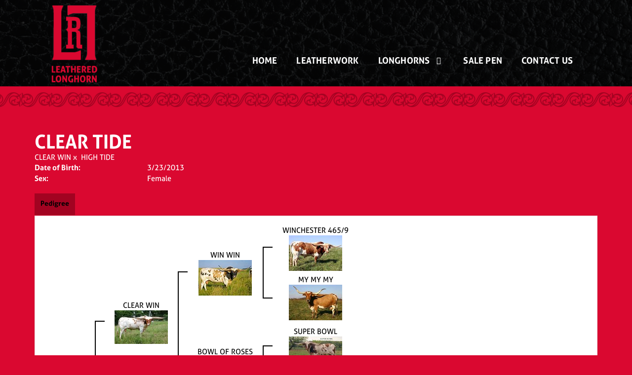

--- FILE ---
content_type: text/html; charset=utf-8
request_url: https://www.leatheredlonghorn.com/Default.aspx?AnimalID=108041&Name=CLEARTIDE
body_size: 39832
content:

<!DOCTYPE html>
<html>
<head id="Head1"><meta name="robots" content="noindex" /><title>
	CLEAR TIDE
</title><meta name="Keywords" /><meta name="Description" /><meta name="copyright" content="2026&amp;nbsp;Leathered Longhorn" /><meta name="msvalidate.01" content="10AEC6DFD0F450EFBED6288FCA9D0301" />
        <meta name="viewport" content="width=device-width, initial-scale=1.0" />
    <style id="StylePlaceholder" type="text/css">
        </style><link href="/css/bootstrap.min.css" rel="stylesheet" /><link href="/font-awesome-4.7.0/css/font-awesome.min.css" rel="stylesheet" /><link rel="stylesheet" type="text/css" href="/javascript/magnific-popup/magnific-popup.css?v=1172017" />
    <script src="/javascript/HH_JScript.js" type="text/javascript"></script>
    <script src="/javascript/jquery-1.12.4.min.js" type="text/javascript"></script>
    <script src="/javascript/bootstrap.min.js" type="text/javascript"></script>    
    <script type="text/javascript" src='https://www.google.com/recaptcha/api.js'></script>

<script language="javascript" src="/javascript/animaldetailcarousel.js" ></script><meta property="og:image" content="http://www.leatheredlonghorn.com/Sites/913/leatheredlogo.png" /><link href="/Telerik.Web.UI.WebResource.axd?d=PMrIT5dOWaVYIcpFWUE4nBBLYGekh1MgmW4ye5wUb8kcZDSUTWPbC-ptoIGZSyw4kvcXWD-5mamWNrXdnMQ4KbTT4AaIEnlJ984vm-XdB2Cn8y3Ka3vzeADkik4KeR8p0&amp;t=638840874637275692&amp;compress=1&amp;_TSM_CombinedScripts_=%3b%3bTelerik.Web.UI%2c+Version%3d2025.1.416.462%2c+Culture%3dneutral%2c+PublicKeyToken%3d121fae78165ba3d4%3aen-US%3aced1f735-5c2a-4218-bd68-1813924fe936%3a1e75e40c%3ad7e35272%3a505983de%3aa957bcf1" type="text/css" rel="stylesheet" /><link id="phResponsiveWebsiteCSS" rel="stylesheet" type="text/css" href="css/responsive.css?638929942655171721" /><link id="hostdefault" rel="stylesheet" type="text/css" href="/Sites/0/default.css?637479354207077143" /><link id="skindefault" rel="stylesheet" type="text/css" href="/Sites/913/Skins/skin.css?638019521054533230" /><link rel="icon" href="/Sites/913/image/favicon.png" /><link rel="apple-touch-icon" href="/Sites/913/image/favicon.png" /><link rel="icon" href="/Sites/913/image/favicon.png" /></head>
<body id="Body">
    <noscript>
        Your browser does not have javascript/scripting enabled. To proceed, you must enable
        javascript/scripting.
    </noscript>
    <form name="form1" method="post" action="https://www.leatheredlonghorn.com/Default.aspx?AnimalID=108041&amp;Name=CLEARTIDE" id="form1" enctype="multipart/form-data" style="height: 100%;">
<div>
<input type="hidden" name="ScriptManager1_TSM" id="ScriptManager1_TSM" value="" />
<input type="hidden" name="StyleSheetManager1_TSSM" id="StyleSheetManager1_TSSM" value="" />
<input type="hidden" name="__EVENTTARGET" id="__EVENTTARGET" value="" />
<input type="hidden" name="__EVENTARGUMENT" id="__EVENTARGUMENT" value="" />
<input type="hidden" name="__VIEWSTATE" id="__VIEWSTATE" value="[base64]//rYsGOvtiW+PdoztR+KAQIX/QJVxH5h6Kt1E6IhsGeOPA9qtCTvmfRk4RNTBtENfaiX1tgzFCY4aphDMCo7krUvYocVKU/SJgUnKb78Ie2LhLJYPjn932R9nORelWXIGClihRLmCW86ylp8SXK8ob0yDNygWDbNGcH+hCcMBCM4U5LQLFteQ+fGdHFN62PHSMdL7zhSs3W9oRx2kax6SI83QeCPhuvDgpsX42peuuJN69+o15jV7yVOz43Qw6R8TRnkjBvwf/B//M6vvULERAvkQjrYGESdlScA40nikLVL5CY9u57fL7+zJxMXQ1NlArTA6I/IDlO5XlAlxXL5JRqp/[base64]/[base64]/o5I5liMwTC5zwUB+Nv6iLikc5Q/hFPHjOs7TyHppzlJb3FQHIiLsI/LsUMNt1G6rDMMh5z33bL4Kf2l6/lU970N/[base64]/dxs3DDVh/uavEUX7YfsXHIaKWqjHUpZGWCwvukd/icmi2Gx56ZdftRsbmkqwU1VNiwzLsdljNIACAUwXR0dCOLf7idP0Spw/KjV/mr3DbUf7vh0Y11FRrQ/PnfuvVfGh79jPQeZqQjicMIWu+QsSry5CLrMdUe2kICGGS/40IzPGIcws5NBosHTOLxUc2ByPwsWAgu0dzg7ddpoNlB5ExX/ZVjS9weM6tQMomCX89OT+7Vjbcy7voAHbUvqOeon0XCkljdGOTUdhIVWcmOJPE8cHKlGuxT0byFN5y5g0YsAuaPv0chHiIilNU7PJ8htIczKxoMMuBF4uUrluZaJZ2TozjUqMlDe/6HQ+qGYfADP+AquO+cb4uqJcMJ0dwJgsQoA2MYMVdx4TS7cvvaP0bM+lf/be6F7PXw4Ahnq4MIS+8+PxEQK182JXBj1NcY396eAD6ey0o1tJ1BGnqnO+abhcjE3eP1eiQ8pca1VXgyGWSpYORZwRiHoRFiMjpozGO4HzmP/97G2dsCXTfmJaxGND2IkQNMlDJBzQp6tH1EWlkWSmrXOaGiepsRfc9692Kkk6D53jHmskTDzPg7wOfRfwcILPRiBOsvshqOkXCqQLArUUy84dgtprkYxtLe1RCPlCwnpvfpK3DNDqTy3vcvWbtC/SUiYlIiOAxPtT9aluP4UDLxZj1mIDUck4NrCXknVsYmpojCNBC1RQlpn2e3D6Q4tFJU6fH/wQJoGNOloNvDGOALl3WIqgFJ6MQ4Y0YmcsLRQeKiCbHeD42i48syzrOaKdPuvLC/W71AkSnpi2tOXEfjbuD1VRbz228ROSuUmwC8NvSV9qkxIyxMBnrgWXLyex465C4+up1bxNq4mikOfvUAYQ7kvVVOlM04fdeRvMtOds/aeeO7mk5y0A25DEg4hdBoCmSa8pC6xfLqeBhS8KAXqyx6vtHVUuKdsQmChHChX5v7W6zRDCG/5c1rE5XRapBV32352ryjOXYHH2Aiu6zp74Eug9tjpzjzXbV9DJZAUibLAPotrag9tAb1YJIxgS4YbPN/Di4F0EsuJJY827De7DwR+0F/3IqZqHtxrzOm35F1R4O3Cw3oFwAqNpFXNSCPdTlMmg0pL2/AoFEdMEb4GZYwpaKfsqLPSBujzPHgJ1Qo73jGHDLnPDvuKWfD9PYbYQ4vGJmlyATEEBitHCLzknuwmSRGr9krmgBUc+psRLREyqngM/ljRhOBITn3OMgNMBYeH5Rcq9lWqf/ae50GvVQVUGeVhoicV/BBhpWNaZK4dyu++WH4Dmxy3KZ0nlNX7qlT02xaCS8zwUcKqW/fC+LGmOvSqxgDSNhhzqoGthYf4Ea3tYxi0pVFARmqPf+1Ugg0BYOVIdF4KTLWlbNCDzaNSx+zf1LLO8ONu7i5Hj6ysIMX9k7Zn1fNOJCkYQKRngbEu1c2KHilFb1SWOlrHq1xDcJqfmO+ou5GSgZnKKurMfr2vmBfk+Enn/iaYrwxmpCxDdoumnOSY1mki09+ybOZuqRbMGF/AiqaRY6i1/+vnTKsHxkDSAxJ7UHz2VOQLtAIO+lLZW/C6xZLcxB31/ohzGPe1GeyJe/izBvxrs7w1sNn6N6yiwggR3uQhkXu2uY2sgJS008/85gHlq0kfY8+ZwS5fJeLi9hNvGkH/52NNuPOOHMb8X87aZyoD+4ppfe9x5MnKekPMT0Y/BU9xh3cERnzKApPB8XrvbnDGLnYEaciesiaXiO/NvKyrUAN0ukiYXQp743aijKDCYkgon8aDPsg8AuMQskzlSajwO9NX3E0a/6pswdIYopoZ0AxV0FHVV03hoa9g8DhxVmeL7P1mvpX10+ZPRr44+1EiXsTRNaXJ6R56fjWDDvCWE7mLlvP5a8reAPJzNWAiMgw+1pkDnLCWqmz+rFTxE8q81DhmKeOc285oyu6ofLv72XNFBJ+E5WFdkpwPghVnGIw==" />
</div>

<script type="text/javascript">
//<![CDATA[
var theForm = document.forms['form1'];
if (!theForm) {
    theForm = document.form1;
}
function __doPostBack(eventTarget, eventArgument) {
    if (!theForm.onsubmit || (theForm.onsubmit() != false)) {
        theForm.__EVENTTARGET.value = eventTarget;
        theForm.__EVENTARGUMENT.value = eventArgument;
        theForm.submit();
    }
}
//]]>
</script>


<script src="/WebResource.axd?d=pynGkmcFUV13He1Qd6_TZMJcnL9aoqN9YQAdkVneVVeHe_R6wreL-CqLjX-GS_-DFnlkrdit7ne4XXtB0Bvlxw2&amp;t=638901356248157332" type="text/javascript"></script>


<script src="/Telerik.Web.UI.WebResource.axd?_TSM_HiddenField_=ScriptManager1_TSM&amp;compress=1&amp;_TSM_CombinedScripts_=%3b%3bAjaxControlToolkit%2c+Version%3d4.1.50401.0%2c+Culture%3dneutral%2c+PublicKeyToken%3d28f01b0e84b6d53e%3aen-US%3a5da0a7c3-4bf6-4d4c-b5d5-f0137ca3a302%3aea597d4b%3ab25378d2%3bTelerik.Web.UI%2c+Version%3d2025.1.416.462%2c+Culture%3dneutral%2c+PublicKeyToken%3d121fae78165ba3d4%3aen-US%3aced1f735-5c2a-4218-bd68-1813924fe936%3a16e4e7cd%3a33715776%3af7645509%3a24ee1bba%3ac128760b%3a1e771326%3a88144a7a%3a8c2d243e" type="text/javascript"></script>
<div>

	<input type="hidden" name="__VIEWSTATEGENERATOR" id="__VIEWSTATEGENERATOR" value="CA0B0334" />
</div>
        <script type="text/javascript">
//<![CDATA[
Sys.WebForms.PageRequestManager._initialize('ScriptManager1', 'form1', ['tamsweb$pagemodule_AnimalDetail$uptPnlProgeny',''], [], [], 90, '');
//]]>
</script>

        
        <div>
            
    
<link href="https://use.fontawesome.com/releases/v5.14.0/css/all.css" rel="stylesheet">
<link rel="stylesheet" href="https://use.typekit.net/asa2zbc.css">

<div id="amsweb_skinPageLayout" class="t-container t-container-fluid">
	<div class="t-container-inner">
		<header>
			<div class="t-row page-navigation">
				<div class="nav-container">
					
                                <nav class="navbar navbar-default adminHide">
                                    <a class="navbar-brand adminHide logo" href="/">
                                        <img src="/Sites/913/Skins/images/logo.png" alt="Leathered Longhorn logo" height="57" width="100">
                                    </a>
                                    
<div class="radmenu-responsive">
<div id="amsweb_RADMENU1_radNavigation" class="RadNavigation RadNavigation_Default" style="height:30px;">
						<!-- 2025.1.416.462 --><div class="rnvRootGroupWrapper">
							<ul class="rnvRootGroup rnvGroup">
								<li class="rnvItem rnvFirst"><a class="rnvRootLink rnvLink" title="Home" href="/Default.aspx?action=home"><span class="rnvText">Home</span></a></li><li class="rnvItem"><a class="rnvRootLink rnvLink" title="Leatherwork" href="/Default.aspx?id=157445&amp;Title=Leatherwork"><span class="rnvText">Leatherwork</span></a></li><li class="rnvItem"><a class="rnvRootLink rnvLink" title="Longhorns" href="/Longhorns"><span class="rnvText">Longhorns</span><span class="rnvToggle radIcon"></span></a><div class="rnvSlide">
									<div class="radPopup rnvPopup">
										<ul class="rnvUL">
											<li class="rnvItem rnvFirst"><a class="rnvLink" title="Bulls" href="/Bulls"><span class="rnvText">Bulls</span></a></li><li class="rnvItem"><a class="rnvLink" title="Cows" href="/Cows"><span class="rnvText">Cows</span></a></li><li class="rnvItem rnvLast"><a class="rnvLink" title="Heifers" href="/Heifers"><span class="rnvText">Heifers</span></a></li>
										</ul>
									</div>
								</div></li><li class="rnvItem"><a class="rnvRootLink rnvLink" title="Sale Pen" href="/Sale-Pen"><span class="rnvText">Sale Pen</span></a></li><li class="rnvItem rnvLast"><a class="rnvRootLink rnvLink" title="Contact Us" href="/Contact"><span class="rnvText">Contact Us</span></a></li>
							</ul>
						</div><div class="rnvHiddenGroups">
							
						</div><input id="amsweb_RADMENU1_radNavigation_ClientState" name="amsweb_RADMENU1_radNavigation_ClientState" type="hidden" />
					</div>
</div>

                                </nav>
                            
				</div>
			</div>
		</header><div class="t-row border adminHide">

		</div><div class="content-container main-content">
			<div class="t-col t-col-12">
				<div class="t-col-inner">
					
                    <div id="amsweb_contentPane"><div id="amsweb_PageModulePanelOuterpagemodule_AnimalDetail" class="PageModulePanelOuter">
						<div id="amsweb_PageModulePanelpagemodule_AnimalDetail" class="PageModulePanel">
							

<style type="text/css">
    .Content_Wrapper, .Boxes_Wrapper {
        overflow: hidden;
        position: relative; /* set width ! */
    }

    .Content, .Boxes_Content {
        position: absolute;
        top: 0;
        left: 0;
    }

    .Boxes {
        width: 400px;
        height: 100px;
    }

    .Boxes_Wrapper {
        width: 400px;
        height: 116px;
        top: 0px;
        left: 5px;
        white-space: nowrap;
    }

        .Boxes_Wrapper img {
            display: inline;
        }

    .BoxesSlider {
        width: 400px;
        margin: 4px 0 0px;
    }

        .BoxesSlider .radslider {
            margin: 0 auto;
        }

    .infiniteCarousel {
        position: relative;
        height: 120px;
        text-align: center;
        overflow: hidden;
    }

        .infiniteCarousel .wrapper {
            width: 272px;
            overflow: auto;
            min-height: 11em;
            position: absolute;
            left: 0;
            right: 0;
            top: 0;
            height: 120px;
            margin: 0 auto;
        }

            .infiniteCarousel .wrapper ul {
                width: 9999px;
                list-style-image: none;
                list-style-position: outside;
                list-style-type: none;
                position: absolute;
                top: 0;
                margin: 0;
                padding: 0;
            }

        .infiniteCarousel ul li {
            display: block;
            float: left;
            width: 136px;
            height: 110px;
            padding-top: 10px;
            font-size: 11px;
            font-family: Arial;
            text-align: center;
            margin: 0 auto;
        }

            .infiniteCarousel ul li b {
                font-size: 11.5px;
                font-weight: 700;
                font-family: Arial;
                display: block;
                margin-top: 7px;
            }

            .infiniteCarousel ul li a, .infiniteCarousel ul li a:active, .infiniteCarousel ul li a:visited {
                text-decoration: none;
                border: hidden;
                border: 0;
                border: none;
            }

        .infiniteCarousel .forward {
            background-position: 0 0;
            right: 0;
            display: block;
            background: url(/Images/next.gif) no-repeat 0 0;
            text-indent: -9999px;
            position: absolute;
            top: 10px;
            cursor: pointer;
            height: 66px;
            width: 27px;
        }

        .infiniteCarousel .back {
            background-position: 0 -72px;
            left: 0;
            display: block;
            background: url(/Images/prev.gif) no-repeat 0 0;
            text-indent: -999px;
            position: absolute;
            top: 10px;
            cursor: pointer;
            height: 66px;
            width: 27px;
        }

        .infiniteCarousel .thumbnail {
            width: 108px;
        }

    a img {
        border: none;
    }

    .addthis_counter, .addthis_counter .addthis_button_expanded {
        color: #000 !important;
    }

    .animalMedical td.rgSorted {
        background-color: #fff !important;
    }

    .animalMedical th.rgSorted {
        border: 1px solid;
        border-color: #fff #dcf2fc #3c7fb1 #8bbdde;
        border-top-width: 0;
        background: 0 -2300px repeat-x #a6d9f4 url(/WebResource.axd?d=GGZuOoGk3rktUs6hQ4y52R0V5dTjV4oW5fpDU3d6XmNsF4laJnOh1Ck4RhYZH4bDenKzZ9KeDhaP4LrwlE8AS0AfYuBf-ccWkDQ6xbX1KVp4qZhB0Ly-EZl99rh3Hr2aa0To_bbdG6NXSXdqEXJ-u8QKBzQQXTYYTg_sgdFChZA1&t=636138644440371322);
    }
</style>
<script language="javascript" type="text/javascript">
    $(document).ready(function () {
        showCarousel();
    });

    function showCarousel() {
        $('.infiniteCarousel').infiniteCarousel();
        $(".infiniteCarousel").show();
    }

    var initialValue;
    var initialValue2;

    function HandleClientLoaded2(sender, eventArgs) {
        initialValue2 = sender.get_minimumValue();
        HandleClientValueChange2(sender, null);
    }

    function HandleClientValueChange2(sender, eventArgs) {
        var wrapperDiv = document.getElementById('boxes_wrapper');
        var contentDiv = document.getElementById('boxes_content');

        var oldValue = (eventArgs) ? eventArgs.get_oldValue() : sender.get_minimumValue();
        var change = sender.get_value() - oldValue;

        var contentDivWidth = contentDiv.scrollWidth - wrapperDiv.offsetWidth;
        var calculatedChangeStep = contentDivWidth / ((sender.get_maximumValue() - sender.get_minimumValue()) / sender.get_smallChange());

        initialValue2 = initialValue2 - change * calculatedChangeStep;

        if (sender.get_value() == sender.get_minimumValue()) {
            contentDiv.style.left = 0 + 'px';
            initialValue2 = sender.get_minimumValue();
        }
        else {
            contentDiv.style.left = initialValue2 + 'px';
        }
    }

    function loadLargeImage(filename, videoUrl,  date, comments, CourtesyOf) {
        var imgUrl = "/Photos/" + filename.replace("_thumb", "");

        // clear any video iframes
        $("#amsweb_pagemodule_AnimalDetail_divMainImageVideo").children().remove();

        // toggle visibility of video player and image viewer
        $("#amsweb_pagemodule_AnimalDetail_divMainImagePhoto").css("visibility", videoUrl ? "hidden" : "visible");
        $("#amsweb_pagemodule_AnimalDetail_divMainImageVideo").css("visibility", videoUrl ? "visible" : "hidden");

        // process image as normal
        $("#amsweb_pagemodule_AnimalDetail_divMainImagePhoto").css("height", "auto");
        $("#amsweb_pagemodule_AnimalDetail_imgAnimal")[0].style.height = "";
        $("#amsweb_pagemodule_AnimalDetail_imgAnimal")[0].src = imgUrl;
        var onclick = $("#amsweb_pagemodule_AnimalDetail_hypLargeImage")[0].getAttribute("onclick");

        if (typeof (onclick) != "function") {
            $("#amsweb_pagemodule_AnimalDetail_hypLargeImage")[0].setAttribute('onClick', 'window.open("' + imgUrl + '","window","toolbar=0,directories=0,location=0,status=1,menubar=0,resizeable=1,scrollbars=1,width=850,height=625")');
        } else {
            $("#amsweb_pagemodule_AnimalDetail_hypLargeImage")[0].onclick = function () { window.open('"' + imgUrl + '"', "window", "toolbar=0,directories=0,location=0,status=1,menubar=0,resizeable=1,scrollbars=1,width=850,height=625"); };
        }
        $("#amsweb_pagemodule_AnimalDetail_litImageDate")[0].innerHTML = "";
        if (date != "")
            $("#amsweb_pagemodule_AnimalDetail_litImageDate")[0].innerHTML = "Date of Photo: " + date.replace(" 12:00:00 AM", "");
        $("#amsweb_pagemodule_AnimalDetail_litImageDescription")[0].innerHTML = "";
        if (CourtesyOf != "")
            $("#amsweb_pagemodule_AnimalDetail_litImageDescription")[0].innerHTML = "Courtesy of " + CourtesyOf;

        $("#imageComments")[0].innerHTML = "";
        if (comments != "")
            $("#imageComments")[0].innerHTML = comments;

        // add video embed or hide it
        if (videoUrl) {
            // squish the image (since we're using visibility instead of display)
            $("#amsweb_pagemodule_AnimalDetail_divMainImagePhoto").css("height", "0");

            // build the embed element
            videoUrl = videoUrl.replace("&t=", "?start=");
            var embed = "<iframe style=\"width: 100%; height: 250px;\" src=\"https://www.youtube.com/embed/";
            embed += videoUrl;
            embed += "\" frameborder=\"0\" allow=\"accelerometer; autoplay; encrypted-media; gyroscope; picture-in-picture\" allowfullscreen></iframe>";

            // add the youtube embed iframe
            $("#amsweb_pagemodule_AnimalDetail_divMainImageVideo").append(embed);
        }
    }

</script>

<script src="javascript/jellekralt_responsiveTabs/js/jquery.responsiveTabs.js?v=2"></script>
<link type="text/css" rel="stylesheet" href="javascript/jellekralt_responsiveTabs/css/responsive-tabs.css" />

<div class="t-container t-container-fluid">
								<div class="t-container-inner">
									<div class="t-row">
										<div class="t-col t-col-7 t-col-xs-12 t-col-sm-12">
											<div class="t-col-inner">
												
                    <!-- Right Hand Column Animal Details -->
                    <div class="t-row">
													<div class="t-col t-col-12">
														<div class="t-col-inner">
															
                                <!-- Animal Name -->
                                
                                <h2 class="PageHeadingTitle" style="margin: 0px; padding: 0px;">
                                    CLEAR TIDE</h2>
                            
														</div>
													</div>
												</div>
                    <div class="t-row">
													<div id="amsweb_pagemodule_AnimalDetail_tcolSireDam" class="t-col t-col-12">
														<div class="t-col-inner">
															
                                <!-- Animal Father x Mother -->
                                <a href='/Default.aspx?AnimalID=36624&Name=CLEARWIN&sid=1866'>CLEAR WIN</a>
                                x&nbsp;
                                <a href='/Default.aspx?AnimalID=34034&Name=HIGHTIDE&sid=1866'>HIGH TIDE</a>
                            
														</div>
													</div>
												</div>
                    <!-- Animal Date of Birth -->
                    <div id="amsweb_pagemodule_AnimalDetail_tRowDOB" class="t-row">
													<div class="t-col t-col-4 t-col-xs-12 t-col-sm-12">
														<div class="t-col-inner">
															
                                <span class="fieldLabel">Date of Birth:</span>
                            
														</div>
													</div><div class="t-col t-col-4 t-col-xs-12 t-col-sm-12">
														<div class="t-col-inner">
															
                                3/23/2013
                            
														</div>
													</div>
												</div>
                    <!-- Description information -->
                    <div class="t-row">
													<div class="t-col t-col-4 t-col-xs-12 t-col-sm-12 fieldLabel">
														<div class="t-col-inner">
															
                                
                            
														</div>
													</div><div class="t-col t-col-8 t-col-xs-12 t-col-sm-12">
														<div class="t-col-inner">
															
                                
                            
														</div>
													</div>
												</div>
                    <!-- Animal Info detail rows -->
                    
                            <div class="t-row">
													<div class="t-col t-col-4 t-col-xs-12 t-col-sm-12">
														<div class="t-col-inner">
															
                                        <span class="fieldLabel">
                                            Sex:
                                        </span>
                                    
														</div>
													</div><div class="t-col t-col-8 t-col-xs-12 t-col-sm-12">
														<div class="t-col-inner">
															
                                        <div class="animal-detail-comments">
                                            Female
                                        </div>
                                    
														</div>
													</div>
												</div>
                        
                    
                    <!-- Other site -->
                    
                    <div class="t-row">

												</div>
                
											</div>
										</div>
									</div><div class="t-row animal-detail-tabs">
										<div id="amsweb_pagemodule_AnimalDetail_viewAnimal" class="t-col t-col-12">
											<div class="t-col-inner">
												
                    <div id="tabsAnimalInfo">
                        <ul>
                            <li id="amsweb_pagemodule_AnimalDetail_tpPedigree"><a href="#tabPedigree">Pedigree</a></li>
                            
                            
                            
                            
                            
                            
                            
                            
                            
                        </ul>

                        <div id="tabPedigree">
                            <div id="amsweb_pagemodule_AnimalDetail_trowPedigree" class="t-row">
													<div class="t-col t-col-12 table-responsive animal-pedigree scrollbar-outer">
														<div class="t-col-inner">
															
                                        
<style>
    #pedigree {
        height: 800px;
    }

        #pedigree td {
            padding-left: 10px;
            padding-right: 10px;
            margin: 0px;
        }

    a.crumbImage img {
        min-width: 108px;
    }

    .line {
        border-top: solid 2px black;
        border-bottom: solid 2px black;
        border-left: solid 2px black;
        width: 20px;
    }

    .line-big {
        height: 405px;
    }

    .line-medium {
        height: 205px;
    }

    .line-small {
        height: 105px;
    }
</style>

<table id="pedigree">
    <tbody>
        <tr>
            <td valign="middle" align="center" rowspan="8">
                CLEAR TIDE
                <br />
                <a id="amsweb_pagemodule_AnimalDetail_ctrlPedigree_imgRoot" title="CLEAR TIDE" class="crumbImage"></a>
            </td>
            <td valign="middle" align="center" rowspan="8">
                <div class="line line-big"></div>
            </td>
            <td valign="middle" align="center" rowspan="4" height="400px">
                <div class="pedigreeLink">
                    <span><a href='Default.aspx?AnimalID=36624&Name=CLEARWIN&sid=1866'>CLEAR WIN</a>
                </div>
                <a id="amsweb_pagemodule_AnimalDetail_ctrlPedigree_imgSire" title="CLEAR WIN" class="crumbImage" href="Default.aspx?AnimalID=36624&amp;Name=CLEARWIN"><img title="CLEAR WIN" src="Photos/ClearWin0_thumb.jpg" alt="" style="border-width:0px;" /></a>
            </td>
            <td valign="middle" align="center" rowspan="4">
                <div class="line line-medium"></div>
            </td>
            <td valign="middle" align="center" rowspan="2" height="200px">
                <div class="pedigreeLink">
                    <span><a href='Default.aspx?AnimalID=10145&Name=WINWIN&sid=1866'>WIN WIN</a>
                </div>
                <a id="amsweb_pagemodule_AnimalDetail_ctrlPedigree_imgSireSire" title="WIN WIN" class="crumbImage" href="Default.aspx?AnimalID=10145&amp;Name=WINWIN"><img title="WIN WIN" src="Photos/WinWin2011_thumb.jpg" alt="" style="border-width:0px;" /></a>
            </td>
            <td align="middle" align="center" rowspan="2">
                <div class="line line-small"></div>
            </td>
            <td valign="middle" align="center" height="100px">
                <div class="pedigreeLink">
                    <span><a href='Default.aspx?AnimalID=184&Name=WINCHESTER465%2f9&sid=1866'>WINCHESTER 465/9</a>
                </div>
                <a id="amsweb_pagemodule_AnimalDetail_ctrlPedigree_imgSireSireSire" title="WINCHESTER 465/9" class="crumbImage" href="Default.aspx?AnimalID=184&amp;Name=WINCHESTER465%2f9"><img title="WINCHESTER 465/9" src="Photos/Winchester0_thumb.jpg" alt="" style="border-width:0px;" /></a>
            </td>
        </tr>
        <tr>
            <td valign="middle" align="center" height="100px">
                <div class="pedigreeLink">
                    <span><a href='Default.aspx?AnimalID=13404&Name=MYMYMY&sid=1866'>MY MY MY</a>
                </div>
                <a id="amsweb_pagemodule_AnimalDetail_ctrlPedigree_imgSireSireDam" title="MY MY MY" class="crumbImage" href="Default.aspx?AnimalID=13404&amp;Name=MYMYMY"><img title="MY MY MY" src="Photos/MyMyMy_thumb.jpg" alt="" style="border-width:0px;" /></a>
            </td>
        </tr>
        <tr>
            <td valign="middle" align="center" rowspan="2" height="200px">
                <div class="pedigreeLink">
                    <span><a href='Default.aspx?AnimalID=36625&Name=BOWLOFROSES&sid=1866'>BOWL OF ROSES</a>
                </div>
                <a id="amsweb_pagemodule_AnimalDetail_ctrlPedigree_imgSireDam" title="BOWL OF ROSES" class="crumbImage" href="Default.aspx?AnimalID=36625&amp;Name=BOWLOFROSES"><img title="BOWL OF ROSES" src="Photos/BOWLOFROSES7-4-2020_thumb.jpg" alt="" style="border-width:0px;" /></a>
            </td>
            <td valign="middle" align="center" rowspan="2">
                <div class="line line-small"></div>
            </td>
            <td valign="middle" align="center" height="100px">
                <div class="pedigreeLink">
                    <span><a href='Default.aspx?AnimalID=1350&Name=SUPERBOWL&sid=1866'>SUPER BOWL</a>
                </div>
                <a id="amsweb_pagemodule_AnimalDetail_ctrlPedigree_imgSireDamSire" title="SUPER BOWL" class="crumbImage" href="Default.aspx?AnimalID=1350&amp;Name=SUPERBOWL"><img title="SUPER BOWL" src="Photos/McCombs250_thumb.jpg" alt="" style="border-width:0px;" /></a>
            </td>
        </tr>
        <tr>
            <td valign="middle" align="center" height="100px">
                <div class="pedigreeLink">
                    <span><a href='Default.aspx?AnimalID=32489&Name=FIELDOFROSES&sid=1866'>FIELD OF ROSES</a>
                </div>
                <a id="amsweb_pagemodule_AnimalDetail_ctrlPedigree_imgSireDamDam" title="FIELD OF ROSES" class="crumbImage" href="Default.aspx?AnimalID=32489&amp;Name=FIELDOFROSES"><img title="FIELD OF ROSES" src="Photos/FIELDOFROSES_thumb.jpg" alt="" style="border-width:0px;" /></a>
            </td>
        </tr>
        <tr>
            <td valign="middle" align="center" rowspan="4" height="400px">
                <div class="pedigreeLink">
                    <span><a href='Default.aspx?AnimalID=34034&Name=HIGHTIDE&sid=1866'>HIGH TIDE</a>
                </div>
                <a id="amsweb_pagemodule_AnimalDetail_ctrlPedigree_imgDam" title="HIGH TIDE" class="crumbImage" href="Default.aspx?AnimalID=34034&amp;Name=HIGHTIDE"></a>
            </td>
            <td valign="middle" align="center" rowspan="4">
                <div class="line line-medium"></div>
            </td>
            <td valign="middle" align="center" rowspan="2" height="200px">
                <div class="pedigreeLink">
                    <span><a href='Default.aspx?AnimalID=3549&Name=JETSET&sid=1866'>JET SET</a>
                </div>
                <a id="amsweb_pagemodule_AnimalDetail_ctrlPedigree_imgDamSire" title="JET SET" class="crumbImage" href="Default.aspx?AnimalID=3549&amp;Name=JETSET"><img title="JET SET" src="Photos/jet_set_s_thumb.jpg" alt="" style="border-width:0px;" /></a>
            </td>
            <td valign="middle" align="center" rowspan="2">
                <div class="line line-small"></div>
            </td>
            <td valign="middle" align="center" height="100px">
                <div class="pedigreeLink">
                    <span><a href='Default.aspx?AnimalID=80&Name=BAILJUMPER&sid=1866'>BAIL JUMPER</a>
                </div>
                <a id="amsweb_pagemodule_AnimalDetail_ctrlPedigree_imgDamSireSire" title="BAIL JUMPER" class="crumbImage" href="Default.aspx?AnimalID=80&amp;Name=BAILJUMPER"><img title="BAIL JUMPER" src="Photos/BailJumper_thumb.jpg" alt="" style="border-width:0px;" /></a>
            </td>
        </tr>
        <tr>
            <td valign="middle" align="center" height="100px">
                <div class="pedigreeLink">
                    <span><a href='Default.aspx?AnimalID=8835&Name=Prestons9%2f0&sid=1866'>Preston's 9/0</a>
                </div>
                <a id="amsweb_pagemodule_AnimalDetail_ctrlPedigree_imgDamSireDam" title="Preston&#39;s 9/0" class="crumbImage" href="Default.aspx?AnimalID=8835&amp;Name=Prestons9%2f0"></a>
            </td>
        </tr>
        <tr>
            <td valign="middle" align="center" rowspan="2" height="200px">
                <div class="pedigreeLink">
                    <span><a href='Default.aspx?AnimalID=7754&Name=SenatorsTide&sid=1866'>Senator's Tide</a>
                </div>
                <a id="amsweb_pagemodule_AnimalDetail_ctrlPedigree_imgDamDam" title="Senator&#39;s Tide" class="crumbImage" href="Default.aspx?AnimalID=7754&amp;Name=SenatorsTide"></a>
            </td>
            <td valign="middle" align="center" rowspan="2">
                <div class="line line-small"></div>
            </td>
            <td valign="middle" align="center" height="100px">
                <div class="pedigreeLink">
                    <span><a href='Default.aspx?AnimalID=560&Name=SENATOR&sid=1866'>SENATOR</a>
                </div>
                <a id="amsweb_pagemodule_AnimalDetail_ctrlPedigree_imgDamDamSire" title="SENATOR" class="crumbImage" href="Default.aspx?AnimalID=560&amp;Name=SENATOR"><img title="SENATOR" src="Photos/Senator_thumb.jpg" alt="" style="border-width:0px;" /></a>
            </td>
        </tr>
        <tr>
            <td valign="middle" align="center" height="100px">
                <div class="pedigreeLink">
                    <span><a href='Default.aspx?AnimalID=8585&Name=Riptide&sid=1866'>Riptide</a>
                </div>
                <a id="amsweb_pagemodule_AnimalDetail_ctrlPedigree_imgDamDamDam" title="Riptide" class="crumbImage" href="Default.aspx?AnimalID=8585&amp;Name=Riptide"></a>
            </td>
        </tr>
    </tbody>
</table>

                                    
														</div>
													</div>
												</div>
                        </div>
                        <div id="tabHonorsAwards">
                            
                        </div>
                        <div id="tabSemen">
                            
                        </div>
                        <div id="tabEmbryo">
                            
                        </div>
                        <div id="tabBreeding">
                            
                        </div>
                        <div id="tabMeasurementHistory">
                            
                        </div>
                        <div id="tabMedical">
                            
                        </div>
                        <div id="tabRelevant">
                            
                        </div>
                        <div id="tabProgeny">
                            <div id="amsweb_pagemodule_AnimalDetail_uptPnlProgeny">
													
                                    
                                
												</div>
                        </div>
                        <div id="tabComments">
                            
                        </div>
                    </div>
                
											</div>
										</div>
									</div>
								</div>
							</div>
<script src="/javascript/jquery.scrollbar.min.js"></script>
<script>
    $('#tabsAnimalInfo').responsiveTabs({
        startCollapsed: 'accordion'
    });
    $(function () {
        $(".animal-detail-comments iframe").wrap("<div class='animal-detail-video'></div>");
    });
    jQuery(document).ready(function () {
        jQuery('.scrollbar-outer').scrollbar();
    });
</script>

						</div>
					</div></div>
                
				</div>
			</div>
		</div><footer class="t-row page-footer adminHide">
			<div class="t-row-wrap page-footer-top">
				<div class="footer-container">
					<div class="t-col t-col-4 t-col-xs-12 t-col-sm-12 footer-left-col">
						<div class="t-col-inner">
							
                            <ul class="footer-social-icons">
                                <li class="middle-social-icon">
                                    <a href="https://www.facebook.com/profile.php?id=100066901650509" target="_blank">
                                        <i class="fab fa-facebook-f"></i>
                                    </a>
                                </li>
                                <li class="middle-social-icon">
                                    <a href="mailto:harrisoniager@yahoo.com">
                                        <i class="fa fa-envelope" aria-hidden="true"></i>
                                    </a>
                                </li>
                            </ul>
                        
						</div>
					</div><div class="t-col t-col-4 t-col-xs-12 t-col-sm-12 footer-middle-col">
						<div class="t-col-inner">
							
                                    <div class="page-bottom-links">
                                <ul>
                                    <li>
                                        <a id="amsweb_Privacy1_hypPrivacy" class="SkinObject" href="PrivacyPolicy">Privacy Policy</a>
                                    </li>
                                    <li>
                                        <a id="amsweb_Terms1_hypTerms" class="SkinObject" href="TermsOfUse">Terms Of Use</a>
                                    </li>
                                    <li>
                                        <a id="amsweb_LOGINLINK1_hypLogin" class="SkinObject" href="javascript:popwin(&#39;https://www.hiredhandams.com/admin/default.aspx&#39;,&#39;toolbar=0,directories=0,location=0,status=1,menubar=0,scrollbars=1,menubar=0,titlebar=0,resizable=1&#39;,&#39;&#39;,&#39;&#39;)">Login</a>
                                    </li>
                                </ul>
                            </div>
                            <span id="amsweb_Copyright2_lblDate" class="SkinObject copyright">©2026 Leathered Longhorn</span>
                        
						</div>
					</div><div class="t-col t-col-4 t-col-xs-12 t-col-sm-12 footer-right-col">
						<div class="t-col-inner">
							
                            <a id="amsweb_HHLOGO1_hypLogo" title="Hired Hand Software" class="HHLogo" href="http://www.hiredhandsoftware.com" style="display:inline-block;height:60px;"><img title="Hired Hand Software" src="images/logoMedium.png" alt="" style="border-width:0px;" /></a>
                        
						</div>
					</div>
				</div>
			</div>
		</footer>
	</div>
</div>


<!-- Global site tag (gtag.js) - Google Analytics -->
<script async src="https://www.googletagmanager.com/gtag/js?id=G-RH0HKMRZ4H"></script>
<script>
window.dataLayer = window.dataLayer || [];
function gtag(){dataLayer.push(arguments);}
gtag('js', new Date());

gtag('config', 'G-RH0HKMRZ4H');
</script>

    
    

        </div>
    

<script type="text/javascript">
//<![CDATA[
window.__TsmHiddenField = $get('ScriptManager1_TSM');;(function() {
                        function loadHandler() {
                            var hf = $get('StyleSheetManager1_TSSM');
                            if (!hf._RSSM_init) { hf._RSSM_init = true; hf.value = ''; }
                            hf.value += ';Telerik.Web.UI, Version=2025.1.416.462, Culture=neutral, PublicKeyToken=121fae78165ba3d4:en-US:ced1f735-5c2a-4218-bd68-1813924fe936:1e75e40c:d7e35272:505983de:a957bcf1';
                            Sys.Application.remove_load(loadHandler);
                        };
                        Sys.Application.add_load(loadHandler);
                    })();Sys.Application.add_init(function() {
    $create(Telerik.Web.UI.RadNavigation, {"_renderMode":2,"_skin":"Default","clientStateFieldID":"amsweb_RADMENU1_radNavigation_ClientState","collapseAnimation":"{\"type\":12,\"duration\":200}","expandAnimation":"{\"type\":12,\"duration\":0}","nodesData":[{"text":"Home","navigateUrl":"/Default.aspx?action=home"},{"text":"Leatherwork","navigateUrl":"/Default.aspx?id=157445\u0026Title=Leatherwork"},{"text":"Longhorns","navigateUrl":"/Longhorns","nodes":[{"text":"Bulls","navigateUrl":"/Bulls"},{"text":"Cows","navigateUrl":"/Cows"},{"text":"Heifers","navigateUrl":"/Heifers"}]},{"text":"Sale Pen","navigateUrl":"/Sale-Pen"},{"text":"Contact Us","navigateUrl":"/Contact"}]}, {"nodeClicking":OnClientNodeClicking,"nodeMouseEnter":OnClientNodeMouseEnter,"nodeMouseLeave":OnClientNodeMouseLeave}, null, $get("amsweb_RADMENU1_radNavigation"));
});
//]]>
</script>
</form>
    <script src="/javascript/radMenuResponsive.js" type="text/javascript"></script>
</body>
</html>


--- FILE ---
content_type: text/css
request_url: https://www.leatheredlonghorn.com/Sites/913/Skins/skin.css?638019521054533230
body_size: 10345
content:
body {
    color: #fff;
    background-color: #da0830;
    font-family: "aller", sans-serif;
    font-weight: 400;
    font-style: normal;
    font-size: 15px;
}

a {
    color: #fff;
}

a:hover, a:active, a:focus {
    color: #fff;
    text-decoration: none;
    font-weight: 700;
}

hr {
    margin-top: 80px;
    margin-bottom: 80px;
    border: 0;
        border-top-color: currentcolor;
        border-top-style: none;
        border-top-width: 0px;
    border-top: 4px solid #a20321;
}

.PageModuleTitle {
    font-size: 200%;
}

h1,h2,h3,h4,h5,h6 {
    font-style: normal;
    font-weight: 700;
    text-transform: uppercase;
    color: #fff !important;
    margin: 0 auto;
}

h1{
    font-size: 3em;
}

h2{
    font-size: 2.5em;
    font-weight: 400px;
}

h3{
    font-size: 2em;
    margin-top: 10px;
}

h4{
    font-size: 1.5em;
}

h5{
    font-size: 1em;
}

h6 {
    font-size: .75em;
}

.animal-detail-btns .fa-envelope-o:before{
    content: "\f0e0";
}

.btn{
    background: #000;
    color: #fff !important;
    text-decoration: none !important;
    font-style: normal;
    font-weight: 400;
    padding: 5px 10px;
    font-size: 1.2em;
    border: none;
    text-transform: uppercase;
    margin: 10px;
    border-radius: 0px;
}

.btn-primary {
    background: #000;
    color: #fff !important;
    text-decoration: none !important;
    font-style: normal;
    font-weight: 400;
    padding: 5px 10px;
    font-size: 1.2em;
    border: none;
    text-transform: uppercase;
    margin: 10px;
}

.btn-primary:hover {
    background: #000;
    color: #fff !important;
    text-decoration: none !important;
    font-style: normal;
    font-weight: 700;
    font-size: 1.2em;
    border: none;
}

.btn-default{
    background: #000;
    color: #fff !important;
    text-decoration: none !important;
    font-style: normal;
    font-weight: 400;
    padding: 5px 10px;
    font-size: 1.2em;
    border: none;
    text-transform: uppercase;
    margin: 10px;
}

.btn-default:hover {
    background: #000;
    color: #fff !important;
    text-decoration: none !important;
    font-style: normal;
    font-weight: 700;
    font-size: 1.2em;
    border: none;
}

a[href*="tel:"]{
    text-decoration: none !important;
}

.page-header-container{
    max-width: 1080px;
    margin: 0 auto;
    background-color: #000;
    padding: 10px 0px 0px 0px;
}

.page-header-bg{
    background: #000;
    height: inherit;
    margin-top: 0px;
    margin-bottom: 0px;
    border: 0px;
    background-size: cover;
}

.logo-container{
    display: table;
    height: 100%;
    width: 100%;
}

.logo-content-container{
    display: table-cell;
    text-align: center;
    vertical-align: middle;
}

.logo{
    display: inline-block;
    padding: 5px 0px 15px 0px;
    z-index: 100;
    position: relative;
}

.page-navigation{
    background: url(images/leather.png) center no-repeat;
    font-style: normal;
    font-weight: 700;
    color: #fff;
    text-transform: uppercase;
    font-size: 18px;
    min-height: 175px;
}

.navbar {
    margin-bottom: 0px !important;
    min-height: 80px;
}

.navbar-header{
    min-height: 65px;
}

.nav-container{
    max-width: 1080px;
    margin: 0 auto;
}

.navbar-default{
    background-color: transparent !important;
    border: 0 !important;
}

.RadNavigation .rnvMore.rnvRight{
    border: 0;
    margin: 8px 0px 0px 20px;
    padding: 25px 0px 15px 0px;
}

.RadNavigation .rnvHovered.rnvMore.rnvRight, .RadNavigation .rnvSelected.rnvMore.rnvRight{
    margin-right: 0px;
}

.RadNavigation .rnvRootGroupWrapper{
    border: 0;
    text-align: right;
    padding-right: 0px;
    padding-top: 96px;
}

.rnvLink, .rnvLink:hover, .rnvLink:active, .rnvLink:focus{
    color: #fff;
    font-weight: 700;
}

.rnvLink a:hover{
    font-weight: 700;
}

.rnvLink:hover{
    font-weight: 700;
}

.rnvLink .rnvText a:hover{
    font-weight: 700;
}

.rnvLink .rnvText:hover{
    color: #da0830;
    font-weight: 700;
}

.RadNavigation .rnvRootLink{
    border: none;
    padding: 15px 20px 0px 20px;
    font-size: 18px;
    letter-spacing: 0.2px;
    text-transform: uppercase;
    padding-bottom: 22px;
}

.rnvPopup{
    border: 0;
    background-color: #000;
    margin-top: -2px;
}

.RadNavigation .rnvMore{
    display: inline-block;
    color: #fff;
    font: normal normal normal 14px/1 FontAwesome;
    font-size: 14px;
    text-rendering: auto;
    -webkit-font-smoothing: antialiased;
    -moz-osx-font-smoothing: grayscale;
    font-size: 21px;
    height: auto;
    right: 10px;
}

.RadNavigation .rnvMore:hover{
    color: #fff;
    border: none;
}

.RadNavigation .rnvMore:before {
    float: left;
    content: "\f0c9";
    left: 0;
    width: auto;
}

.rnvMorePopup {
    background-color: #000;
    margin-top: 0px;
}

.rnvMorePopup .rnvLink .rnvToggle {
    right: 30px;
    top: 21px;
}

.rnvPopup .rnvLink {
    padding: 10px 36px 10px 34px;
    font-size: 18px;
    font-style: normal;
    font-weight: 700;
    color: #fff;
    text-transform: uppercase;
}

.rnvPopup .rnvLink .rnvText:hover{
    color: #da0830;
    font-weight: 700;
}

.rnvLink .radIcon {
    font-size: 15px;
    width: 29px;
    height: 20px;
    line-height: 25px;
}

.t-container-fluid{
    max-width: 100% !important;
}

.banner{
    height: 585px;
    background: url(images/banner.png) center no-repeat;
    background-size: cover;
    margin-top: 0px;
    margin-bottom: 0px;
    border: 0px;
}

.border{
    height: 30px;
    background: url(images/border.png) center repeat-x;
    background-size: contain;
    margin-top: 12px;
    margin-bottom: 0px;
    border: 0px;
}

.home-container{
    max-width: 1200px;
    margin: 0 auto;
    background-color: #000;
    padding: 10px 0px 0px 0px;
}

.home-content{
    overflow: hidden;
    padding-top: 40px;
    padding-bottom: 40px;
}

.home-content a:hover{
    color: #da0830;
}

.home-bg {
    background: #000;
    height: auto !important;
    background-size: cover;
}

.content-container{
    max-width: 1200px;
    margin: 0 auto;
}

.main-content{
    overflow: hidden;
    padding-top: 50px;
    padding-bottom: 50px;
}

.footer-container{
    max-width: 1080px;
    margin: 0 auto;
}

.page-footer{
    color: #fff;
    background: #000;
    font-style: normal;
    font-weight: 400;
}

.page-footer a{
    color: #fff;
}

.page-footer a:hover{
    text-decoration: none;
    color: #fff;
    font-weight: 700;
}

.page-footer-top a{
    color: #fff;
}

.page-footer-top a:hover{
    color: #fff !important;
    font-weight: 700;
}

.page-footer-top{
    background: url(images/leather.png) center no-repeat;
    background-size: cover;
    overflow: hidden;
    padding-top: 0px;
    font-size: 16px;
    font-weight: 400;
    color: #fff;
}

.footer-left-col{
    text-align: left;
    padding-bottom: 0px;
    padding-top: 5px;
}

.footer-middle-col{
    text-align: center;
    padding-bottom: 15px;
    padding-top: 15px;
    font-size: 12px;
}

.footer-right-col{
    text-align: right;
    padding-bottom: 5px;
    padding-top: 0px;
}

.footer-social-icons{
    padding-left: 0px;
    padding-top: 10px;
    font-size: 22px;
}

.footer-social-icons:hover{
    color: #da0830;
}

.footer-right-col a:hover{
    color: #fff !important;
}

.footer-social-icons li{
    display: inline-block;
    list-style-type: none;
}

.footer-social-icons .middle-social-icon{
    padding: 2px 9px;
}

.footer-social-icons li{
    display: inline-block;
    list-style-type: none;
}

.middle-social-icon {
    color: #fff;
}

.middle-social-icon a:hover {
    color: #da0830 !important;
}

.page-bottom-links ul{
    margin: 0;
    color: #fff;
    padding: 0;
}

.page-bottom-links ul li{
    list-style-type: none;
    display: inline;
}

.page-bottom-links li:not(:first-child):before{
    content: " | ";
}

.HHLogo{
    float: right;
    margin-top: 15px;
    width: 50px;
    height: 44px !important;
}

.copyright{
    display: block;
}

.r-tabs .r-tabs-nav .r-tabs-state-active .r-tabs-anchor {
    color: #000 !important;
    background-color: #a20321 !important;
}

.r-tabs-state-active {
   border-bottom: 4px solid #a20321 !important;
}



@media only screen and (min-width: 2000px) and (max-width: 3840px) {
    
    .banner {
        height: 665px;
    }
    
}

@media only screen and (max-width: 1024px) {
    .RadMenu{
        max-width: 100%;
    }
    
    body {
        font-size: 18px;
    }
    
    .banner {
        height: 400px;
    }
    
    .logo {
        padding: 10px 0px 15px 10px;
        max-width: 104px;
    }
    
}

@media only screen and (max-width: 768px) {

    .bottom-middle-col{
        height: auto;
        max-width: 100%;
    }

    .footer-left-col {
        text-align: center;
    }
    
    .footer-right-col {
        text-align: center;
        padding-top: 0px;
    }
    
    .HHLogo {
        float: unset;
        margin-top: 5px;
    }
    
    .banner {
        height: 289px;
    }
    
    .rnvPopup .rnvLink {
        text-align: right;
    }

}

@media only screen and (max-width: 480px) {
   .HHLogo {
        float: none;
        margin-top: 10px;
    }
    
    .logo{
        margin: 0 auto;
        max-width: 100px;
        padding-top: 15px;
        left: 0;
        right: 0;
        position: absolute;
    }
    
    .RadNavigation .rnvRootGroupWrapper {
        padding-right: 0px;
    }
    
    .banner {
        height: 260px;
    }
    
    .RadNavigation .rnvMore {
        font-size: 34px;
    }
    
    .rnvMorePopup .rnvLink .rnvToggle {
        right: 10px;
        top: 19px;
    }
    
    h3 {
        font-size: 2em;
        margin-top: 10px;
        margin-bottom: 20px;
    }
    
    .footer-social-icons {
        font-size: 34px;
    }
    
    .footer-middle-col {
        font-size: 18px;
    }
    
    .HHLogo {
        width: 100px;
    }
    
    .page-footer-top {
        padding-bottom: 30px;
    }

}

@media only screen and (max-width: 375px) {
    
    
}

@media only screen and (max-width: 320px) {
    
    

}